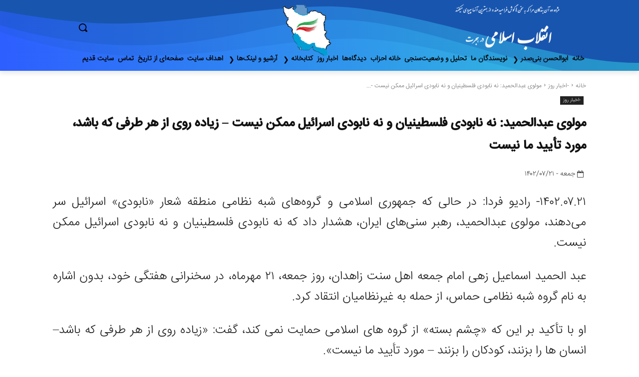

--- FILE ---
content_type: text/html; charset=UTF-8
request_url: https://enghelabe-eslami.de/wp-admin/admin-ajax.php?td_theme_name=Newspaper&v=12.7.4
body_size: -78
content:
{"3151":42}